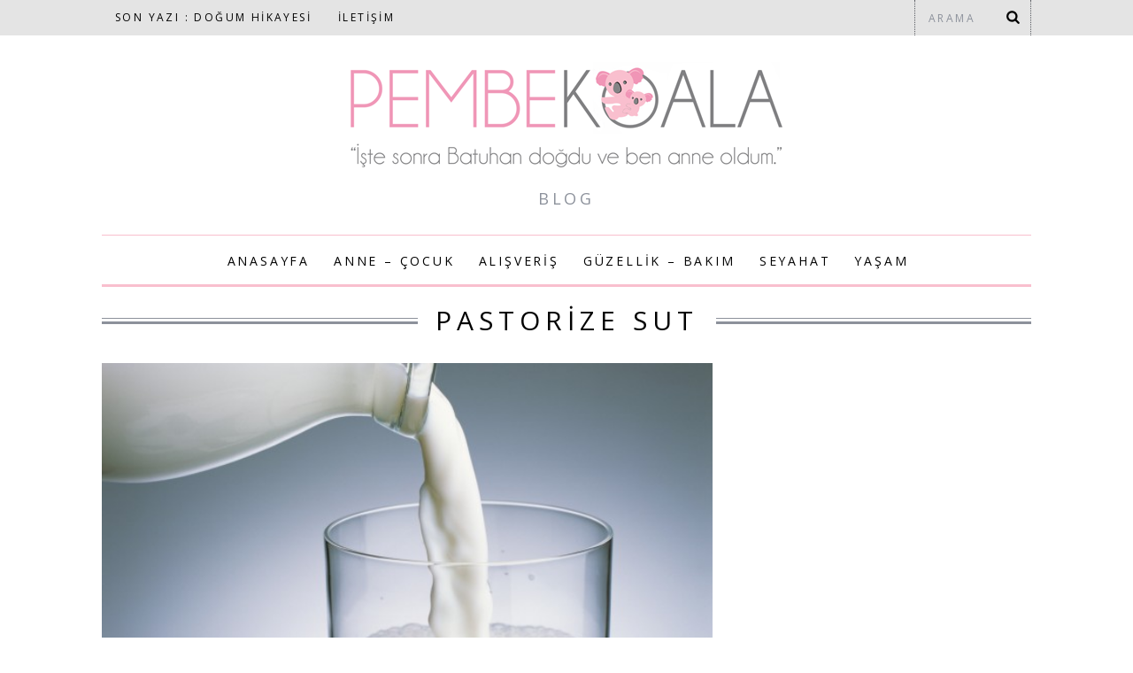

--- FILE ---
content_type: text/html; charset=UTF-8
request_url: https://www.pembekoala.net/tag/pastorize-sut/
body_size: 7591
content:

<!DOCTYPE html>
<!--[if lt IE 9]><html lang="tr" class="oldie"><![endif]-->
<!--[if !(IE)]><!--><html lang="tr"><!--<![endif]-->
<head>
<meta charset="UTF-8" />
<title>pastorize sut | Pembe Koala</title>

<!-- Meta Viewport -->
<meta name="viewport" content="width=device-width, initial-scale=1.0">
<meta name="google-site-verification" content="HyzBMOqCj5BjFs9DGlgv4XpUxtJ-uN82Oh_8gHLLAlk" />

<link rel="shortcut icon" href="https://www.pembekoala.net/wp-content/uploads/favicon-5.ico" />
<link rel="apple-touch-icon-precomposed" href="https://www.pembekoala.net/wp-content/themes/simplemag/images/retina-favicon.png" />

<meta name='robots' content='max-image-preview:large' />
	<style>img:is([sizes="auto" i], [sizes^="auto," i]) { contain-intrinsic-size: 3000px 1500px }</style>
	<link rel='dns-prefetch' href='//fonts.googleapis.com' />
<link rel="alternate" type="application/rss+xml" title="Pembe Koala &raquo; akışı" href="https://www.pembekoala.net/feed/" />
<link rel="alternate" type="application/rss+xml" title="Pembe Koala &raquo; yorum akışı" href="https://www.pembekoala.net/comments/feed/" />
<link rel="alternate" type="application/rss+xml" title="Pembe Koala &raquo; pastorize sut etiket akışı" href="https://www.pembekoala.net/tag/pastorize-sut/feed/" />
<script type="text/javascript">
/* <![CDATA[ */
window._wpemojiSettings = {"baseUrl":"https:\/\/s.w.org\/images\/core\/emoji\/15.0.3\/72x72\/","ext":".png","svgUrl":"https:\/\/s.w.org\/images\/core\/emoji\/15.0.3\/svg\/","svgExt":".svg","source":{"concatemoji":"https:\/\/www.pembekoala.net\/wp-includes\/js\/wp-emoji-release.min.js?ver=6.7.4"}};
/*! This file is auto-generated */
!function(i,n){var o,s,e;function c(e){try{var t={supportTests:e,timestamp:(new Date).valueOf()};sessionStorage.setItem(o,JSON.stringify(t))}catch(e){}}function p(e,t,n){e.clearRect(0,0,e.canvas.width,e.canvas.height),e.fillText(t,0,0);var t=new Uint32Array(e.getImageData(0,0,e.canvas.width,e.canvas.height).data),r=(e.clearRect(0,0,e.canvas.width,e.canvas.height),e.fillText(n,0,0),new Uint32Array(e.getImageData(0,0,e.canvas.width,e.canvas.height).data));return t.every(function(e,t){return e===r[t]})}function u(e,t,n){switch(t){case"flag":return n(e,"\ud83c\udff3\ufe0f\u200d\u26a7\ufe0f","\ud83c\udff3\ufe0f\u200b\u26a7\ufe0f")?!1:!n(e,"\ud83c\uddfa\ud83c\uddf3","\ud83c\uddfa\u200b\ud83c\uddf3")&&!n(e,"\ud83c\udff4\udb40\udc67\udb40\udc62\udb40\udc65\udb40\udc6e\udb40\udc67\udb40\udc7f","\ud83c\udff4\u200b\udb40\udc67\u200b\udb40\udc62\u200b\udb40\udc65\u200b\udb40\udc6e\u200b\udb40\udc67\u200b\udb40\udc7f");case"emoji":return!n(e,"\ud83d\udc26\u200d\u2b1b","\ud83d\udc26\u200b\u2b1b")}return!1}function f(e,t,n){var r="undefined"!=typeof WorkerGlobalScope&&self instanceof WorkerGlobalScope?new OffscreenCanvas(300,150):i.createElement("canvas"),a=r.getContext("2d",{willReadFrequently:!0}),o=(a.textBaseline="top",a.font="600 32px Arial",{});return e.forEach(function(e){o[e]=t(a,e,n)}),o}function t(e){var t=i.createElement("script");t.src=e,t.defer=!0,i.head.appendChild(t)}"undefined"!=typeof Promise&&(o="wpEmojiSettingsSupports",s=["flag","emoji"],n.supports={everything:!0,everythingExceptFlag:!0},e=new Promise(function(e){i.addEventListener("DOMContentLoaded",e,{once:!0})}),new Promise(function(t){var n=function(){try{var e=JSON.parse(sessionStorage.getItem(o));if("object"==typeof e&&"number"==typeof e.timestamp&&(new Date).valueOf()<e.timestamp+604800&&"object"==typeof e.supportTests)return e.supportTests}catch(e){}return null}();if(!n){if("undefined"!=typeof Worker&&"undefined"!=typeof OffscreenCanvas&&"undefined"!=typeof URL&&URL.createObjectURL&&"undefined"!=typeof Blob)try{var e="postMessage("+f.toString()+"("+[JSON.stringify(s),u.toString(),p.toString()].join(",")+"));",r=new Blob([e],{type:"text/javascript"}),a=new Worker(URL.createObjectURL(r),{name:"wpTestEmojiSupports"});return void(a.onmessage=function(e){c(n=e.data),a.terminate(),t(n)})}catch(e){}c(n=f(s,u,p))}t(n)}).then(function(e){for(var t in e)n.supports[t]=e[t],n.supports.everything=n.supports.everything&&n.supports[t],"flag"!==t&&(n.supports.everythingExceptFlag=n.supports.everythingExceptFlag&&n.supports[t]);n.supports.everythingExceptFlag=n.supports.everythingExceptFlag&&!n.supports.flag,n.DOMReady=!1,n.readyCallback=function(){n.DOMReady=!0}}).then(function(){return e}).then(function(){var e;n.supports.everything||(n.readyCallback(),(e=n.source||{}).concatemoji?t(e.concatemoji):e.wpemoji&&e.twemoji&&(t(e.twemoji),t(e.wpemoji)))}))}((window,document),window._wpemojiSettings);
/* ]]> */
</script>
<style id='wp-emoji-styles-inline-css' type='text/css'>

	img.wp-smiley, img.emoji {
		display: inline !important;
		border: none !important;
		box-shadow: none !important;
		height: 1em !important;
		width: 1em !important;
		margin: 0 0.07em !important;
		vertical-align: -0.1em !important;
		background: none !important;
		padding: 0 !important;
	}
</style>
<link rel='stylesheet' id='wp-block-library-css' href='https://www.pembekoala.net/wp-includes/css/dist/block-library/style.min.css?ver=6.7.4' type='text/css' media='all' />
<style id='classic-theme-styles-inline-css' type='text/css'>
/*! This file is auto-generated */
.wp-block-button__link{color:#fff;background-color:#32373c;border-radius:9999px;box-shadow:none;text-decoration:none;padding:calc(.667em + 2px) calc(1.333em + 2px);font-size:1.125em}.wp-block-file__button{background:#32373c;color:#fff;text-decoration:none}
</style>
<style id='global-styles-inline-css' type='text/css'>
:root{--wp--preset--aspect-ratio--square: 1;--wp--preset--aspect-ratio--4-3: 4/3;--wp--preset--aspect-ratio--3-4: 3/4;--wp--preset--aspect-ratio--3-2: 3/2;--wp--preset--aspect-ratio--2-3: 2/3;--wp--preset--aspect-ratio--16-9: 16/9;--wp--preset--aspect-ratio--9-16: 9/16;--wp--preset--color--black: #000000;--wp--preset--color--cyan-bluish-gray: #abb8c3;--wp--preset--color--white: #ffffff;--wp--preset--color--pale-pink: #f78da7;--wp--preset--color--vivid-red: #cf2e2e;--wp--preset--color--luminous-vivid-orange: #ff6900;--wp--preset--color--luminous-vivid-amber: #fcb900;--wp--preset--color--light-green-cyan: #7bdcb5;--wp--preset--color--vivid-green-cyan: #00d084;--wp--preset--color--pale-cyan-blue: #8ed1fc;--wp--preset--color--vivid-cyan-blue: #0693e3;--wp--preset--color--vivid-purple: #9b51e0;--wp--preset--gradient--vivid-cyan-blue-to-vivid-purple: linear-gradient(135deg,rgba(6,147,227,1) 0%,rgb(155,81,224) 100%);--wp--preset--gradient--light-green-cyan-to-vivid-green-cyan: linear-gradient(135deg,rgb(122,220,180) 0%,rgb(0,208,130) 100%);--wp--preset--gradient--luminous-vivid-amber-to-luminous-vivid-orange: linear-gradient(135deg,rgba(252,185,0,1) 0%,rgba(255,105,0,1) 100%);--wp--preset--gradient--luminous-vivid-orange-to-vivid-red: linear-gradient(135deg,rgba(255,105,0,1) 0%,rgb(207,46,46) 100%);--wp--preset--gradient--very-light-gray-to-cyan-bluish-gray: linear-gradient(135deg,rgb(238,238,238) 0%,rgb(169,184,195) 100%);--wp--preset--gradient--cool-to-warm-spectrum: linear-gradient(135deg,rgb(74,234,220) 0%,rgb(151,120,209) 20%,rgb(207,42,186) 40%,rgb(238,44,130) 60%,rgb(251,105,98) 80%,rgb(254,248,76) 100%);--wp--preset--gradient--blush-light-purple: linear-gradient(135deg,rgb(255,206,236) 0%,rgb(152,150,240) 100%);--wp--preset--gradient--blush-bordeaux: linear-gradient(135deg,rgb(254,205,165) 0%,rgb(254,45,45) 50%,rgb(107,0,62) 100%);--wp--preset--gradient--luminous-dusk: linear-gradient(135deg,rgb(255,203,112) 0%,rgb(199,81,192) 50%,rgb(65,88,208) 100%);--wp--preset--gradient--pale-ocean: linear-gradient(135deg,rgb(255,245,203) 0%,rgb(182,227,212) 50%,rgb(51,167,181) 100%);--wp--preset--gradient--electric-grass: linear-gradient(135deg,rgb(202,248,128) 0%,rgb(113,206,126) 100%);--wp--preset--gradient--midnight: linear-gradient(135deg,rgb(2,3,129) 0%,rgb(40,116,252) 100%);--wp--preset--font-size--small: 13px;--wp--preset--font-size--medium: 20px;--wp--preset--font-size--large: 36px;--wp--preset--font-size--x-large: 42px;--wp--preset--spacing--20: 0.44rem;--wp--preset--spacing--30: 0.67rem;--wp--preset--spacing--40: 1rem;--wp--preset--spacing--50: 1.5rem;--wp--preset--spacing--60: 2.25rem;--wp--preset--spacing--70: 3.38rem;--wp--preset--spacing--80: 5.06rem;--wp--preset--shadow--natural: 6px 6px 9px rgba(0, 0, 0, 0.2);--wp--preset--shadow--deep: 12px 12px 50px rgba(0, 0, 0, 0.4);--wp--preset--shadow--sharp: 6px 6px 0px rgba(0, 0, 0, 0.2);--wp--preset--shadow--outlined: 6px 6px 0px -3px rgba(255, 255, 255, 1), 6px 6px rgba(0, 0, 0, 1);--wp--preset--shadow--crisp: 6px 6px 0px rgba(0, 0, 0, 1);}:where(.is-layout-flex){gap: 0.5em;}:where(.is-layout-grid){gap: 0.5em;}body .is-layout-flex{display: flex;}.is-layout-flex{flex-wrap: wrap;align-items: center;}.is-layout-flex > :is(*, div){margin: 0;}body .is-layout-grid{display: grid;}.is-layout-grid > :is(*, div){margin: 0;}:where(.wp-block-columns.is-layout-flex){gap: 2em;}:where(.wp-block-columns.is-layout-grid){gap: 2em;}:where(.wp-block-post-template.is-layout-flex){gap: 1.25em;}:where(.wp-block-post-template.is-layout-grid){gap: 1.25em;}.has-black-color{color: var(--wp--preset--color--black) !important;}.has-cyan-bluish-gray-color{color: var(--wp--preset--color--cyan-bluish-gray) !important;}.has-white-color{color: var(--wp--preset--color--white) !important;}.has-pale-pink-color{color: var(--wp--preset--color--pale-pink) !important;}.has-vivid-red-color{color: var(--wp--preset--color--vivid-red) !important;}.has-luminous-vivid-orange-color{color: var(--wp--preset--color--luminous-vivid-orange) !important;}.has-luminous-vivid-amber-color{color: var(--wp--preset--color--luminous-vivid-amber) !important;}.has-light-green-cyan-color{color: var(--wp--preset--color--light-green-cyan) !important;}.has-vivid-green-cyan-color{color: var(--wp--preset--color--vivid-green-cyan) !important;}.has-pale-cyan-blue-color{color: var(--wp--preset--color--pale-cyan-blue) !important;}.has-vivid-cyan-blue-color{color: var(--wp--preset--color--vivid-cyan-blue) !important;}.has-vivid-purple-color{color: var(--wp--preset--color--vivid-purple) !important;}.has-black-background-color{background-color: var(--wp--preset--color--black) !important;}.has-cyan-bluish-gray-background-color{background-color: var(--wp--preset--color--cyan-bluish-gray) !important;}.has-white-background-color{background-color: var(--wp--preset--color--white) !important;}.has-pale-pink-background-color{background-color: var(--wp--preset--color--pale-pink) !important;}.has-vivid-red-background-color{background-color: var(--wp--preset--color--vivid-red) !important;}.has-luminous-vivid-orange-background-color{background-color: var(--wp--preset--color--luminous-vivid-orange) !important;}.has-luminous-vivid-amber-background-color{background-color: var(--wp--preset--color--luminous-vivid-amber) !important;}.has-light-green-cyan-background-color{background-color: var(--wp--preset--color--light-green-cyan) !important;}.has-vivid-green-cyan-background-color{background-color: var(--wp--preset--color--vivid-green-cyan) !important;}.has-pale-cyan-blue-background-color{background-color: var(--wp--preset--color--pale-cyan-blue) !important;}.has-vivid-cyan-blue-background-color{background-color: var(--wp--preset--color--vivid-cyan-blue) !important;}.has-vivid-purple-background-color{background-color: var(--wp--preset--color--vivid-purple) !important;}.has-black-border-color{border-color: var(--wp--preset--color--black) !important;}.has-cyan-bluish-gray-border-color{border-color: var(--wp--preset--color--cyan-bluish-gray) !important;}.has-white-border-color{border-color: var(--wp--preset--color--white) !important;}.has-pale-pink-border-color{border-color: var(--wp--preset--color--pale-pink) !important;}.has-vivid-red-border-color{border-color: var(--wp--preset--color--vivid-red) !important;}.has-luminous-vivid-orange-border-color{border-color: var(--wp--preset--color--luminous-vivid-orange) !important;}.has-luminous-vivid-amber-border-color{border-color: var(--wp--preset--color--luminous-vivid-amber) !important;}.has-light-green-cyan-border-color{border-color: var(--wp--preset--color--light-green-cyan) !important;}.has-vivid-green-cyan-border-color{border-color: var(--wp--preset--color--vivid-green-cyan) !important;}.has-pale-cyan-blue-border-color{border-color: var(--wp--preset--color--pale-cyan-blue) !important;}.has-vivid-cyan-blue-border-color{border-color: var(--wp--preset--color--vivid-cyan-blue) !important;}.has-vivid-purple-border-color{border-color: var(--wp--preset--color--vivid-purple) !important;}.has-vivid-cyan-blue-to-vivid-purple-gradient-background{background: var(--wp--preset--gradient--vivid-cyan-blue-to-vivid-purple) !important;}.has-light-green-cyan-to-vivid-green-cyan-gradient-background{background: var(--wp--preset--gradient--light-green-cyan-to-vivid-green-cyan) !important;}.has-luminous-vivid-amber-to-luminous-vivid-orange-gradient-background{background: var(--wp--preset--gradient--luminous-vivid-amber-to-luminous-vivid-orange) !important;}.has-luminous-vivid-orange-to-vivid-red-gradient-background{background: var(--wp--preset--gradient--luminous-vivid-orange-to-vivid-red) !important;}.has-very-light-gray-to-cyan-bluish-gray-gradient-background{background: var(--wp--preset--gradient--very-light-gray-to-cyan-bluish-gray) !important;}.has-cool-to-warm-spectrum-gradient-background{background: var(--wp--preset--gradient--cool-to-warm-spectrum) !important;}.has-blush-light-purple-gradient-background{background: var(--wp--preset--gradient--blush-light-purple) !important;}.has-blush-bordeaux-gradient-background{background: var(--wp--preset--gradient--blush-bordeaux) !important;}.has-luminous-dusk-gradient-background{background: var(--wp--preset--gradient--luminous-dusk) !important;}.has-pale-ocean-gradient-background{background: var(--wp--preset--gradient--pale-ocean) !important;}.has-electric-grass-gradient-background{background: var(--wp--preset--gradient--electric-grass) !important;}.has-midnight-gradient-background{background: var(--wp--preset--gradient--midnight) !important;}.has-small-font-size{font-size: var(--wp--preset--font-size--small) !important;}.has-medium-font-size{font-size: var(--wp--preset--font-size--medium) !important;}.has-large-font-size{font-size: var(--wp--preset--font-size--large) !important;}.has-x-large-font-size{font-size: var(--wp--preset--font-size--x-large) !important;}
:where(.wp-block-post-template.is-layout-flex){gap: 1.25em;}:where(.wp-block-post-template.is-layout-grid){gap: 1.25em;}
:where(.wp-block-columns.is-layout-flex){gap: 2em;}:where(.wp-block-columns.is-layout-grid){gap: 2em;}
:root :where(.wp-block-pullquote){font-size: 1.5em;line-height: 1.6;}
</style>
<link rel='stylesheet' id='framework-css' href='https://www.pembekoala.net/wp-content/themes/simplemag/css/framework.css?ver=6.7.4' type='text/css' media='all' />
<link rel='stylesheet' id='icons-css' href='https://www.pembekoala.net/wp-content/themes/simplemag/css/icons.css?ver=6.7.4' type='text/css' media='all' />
<link rel='stylesheet' id='main-style-css' href='https://www.pembekoala.net/wp-content/themes/simplemag/style.css?ver=6.7.4' type='text/css' media='all' />
<style id='akismet-widget-style-inline-css' type='text/css'>

			.a-stats {
				--akismet-color-mid-green: #357b49;
				--akismet-color-white: #fff;
				--akismet-color-light-grey: #f6f7f7;

				max-width: 350px;
				width: auto;
			}

			.a-stats * {
				all: unset;
				box-sizing: border-box;
			}

			.a-stats strong {
				font-weight: 600;
			}

			.a-stats a.a-stats__link,
			.a-stats a.a-stats__link:visited,
			.a-stats a.a-stats__link:active {
				background: var(--akismet-color-mid-green);
				border: none;
				box-shadow: none;
				border-radius: 8px;
				color: var(--akismet-color-white);
				cursor: pointer;
				display: block;
				font-family: -apple-system, BlinkMacSystemFont, 'Segoe UI', 'Roboto', 'Oxygen-Sans', 'Ubuntu', 'Cantarell', 'Helvetica Neue', sans-serif;
				font-weight: 500;
				padding: 12px;
				text-align: center;
				text-decoration: none;
				transition: all 0.2s ease;
			}

			/* Extra specificity to deal with TwentyTwentyOne focus style */
			.widget .a-stats a.a-stats__link:focus {
				background: var(--akismet-color-mid-green);
				color: var(--akismet-color-white);
				text-decoration: none;
			}

			.a-stats a.a-stats__link:hover {
				filter: brightness(110%);
				box-shadow: 0 4px 12px rgba(0, 0, 0, 0.06), 0 0 2px rgba(0, 0, 0, 0.16);
			}

			.a-stats .count {
				color: var(--akismet-color-white);
				display: block;
				font-size: 1.5em;
				line-height: 1.4;
				padding: 0 13px;
				white-space: nowrap;
			}
		
</style>
<link rel='stylesheet' id='google-fonts-css' href='https://fonts.googleapis.com/css?family=Open+Sans%3A300%2C300italic%2C400%2C400italic%2C700%2C700italic%2C900%2C900italic%7COpen+Sans%3A300%2C300italic%2C400%2C400italic%2C700%2C700italic%2C900%2C900italic%27+rel%3D%27stylesheet%27+type%3D%27text%2Fcss&#038;ver=6.7.4' type='text/css' media='all' />
<script type="text/javascript" src="https://www.pembekoala.net/wp-includes/js/jquery/jquery.min.js?ver=3.7.1" id="jquery-core-js"></script>
<script type="text/javascript" src="https://www.pembekoala.net/wp-includes/js/jquery/jquery-migrate.min.js?ver=3.4.1" id="jquery-migrate-js"></script>
<link rel="https://api.w.org/" href="https://www.pembekoala.net/wp-json/" /><link rel="alternate" title="JSON" type="application/json" href="https://www.pembekoala.net/wp-json/wp/v2/tags/41" /><link rel="EditURI" type="application/rsd+xml" title="RSD" href="https://www.pembekoala.net/xmlrpc.php?rsd" />
<meta name="generator" content="WordPress 6.7.4" />
<style>
/* Theme Options Styling */
body {font-family:'Open Sans', Arial, Verdana, 'Helvetica Neue', Helvetica, sans-serif;}
h1, h2, h3, h4, h5, h6, .tagline, .sub-title, .menu a, .widget_pages, .widget_categories, .entry-meta, .entry-note, .read-more, #submit, .single .entry-content p:first-child:first-letter, input#s, .widget_ti-about-site p, .comments .vcard, #respond label, .copyright, #wp-calendar tbody, .latest-reviews i, .score-box .total {font-family: 'Open Sans', Arial, Verdana, 'Helvetica Neue', Helvetica, sans-serif; font-weight:400;}
.sub-menu ul li a:hover, .secondary-menu a:hover, .secondary-menu .current_page_item > a, .top-strip nav > ul > li:hover > a, .footer-sidebar .widget h3, .footer-sidebar .tweetList li i {color:#000000 !important;}
#masthead .main-menu > ul > li.sub-hover > a:after{border-color:transparent transparent #000000;}
#masthead .main-menu > ul > li{font-size:14px;}
#masthead .main-menu .sub-menu{border-top-color:#000000;}
.widget_ti_most_commented span i:after{border-top-color:#000000;border-left-color:#000000;}
.entry-image, .page-numbers .current, .link-pages span, .score-line span, .widget_ti_most_commented span {background-color:#000000;}
::selection {background-color:#000000;}
::-moz-selection {background-color:#000000;}
/* Custom CSS */
.single .entry-content img {
    width: 100%;
    height: auto;
}</style>
</head>

<body class="archive tag tag-pastorize-sut tag-41">

<div id="outer-wrap">
    <div id="inner-wrap">

    <div id="pageslide">
        <a id="close-pageslide" href="#top"><i class="icon-remove-sign"></i></a>
    </div><!-- Sidebar in Mobile View -->

    <header id="masthead" role="banner" class="clearfix">
            
        <div class="top-strip">
            <div class="wrapper clearfix">
            
                
<form method="get" id="searchform" action="https://www.pembekoala.net/" role="search">
	<input type="text" name="s" id="s" value="Arama" onfocus="if(this.value=='Arama')this.value='';" onblur="if(this.value=='')this.value='Arama';" />
    <button type="submit">
    	<i class="icon-search"></i>
    </button>
</form>                
                <a id="open-pageslide" href="#pageslide"><i class="icon-menu"></i></a>
                
                <nav class="secondary-menu"><ul id="secondary-nav" class="menu"><li id="menu-item-79" class="menu-item menu-item-type-custom menu-item-object-custom menu-item-79"><a href="http://www.pembekoala.net/index.php/2015/08/19/dogum-hikayesi/">Son Yazı : Doğum Hikayesi</a></li>
<li id="menu-item-96" class="menu-item menu-item-type-post_type menu-item-object-page menu-item-96"><a href="https://www.pembekoala.net/iletisim/">İletişim</a></li>
</ul></nav>            </div><!-- .wrapper -->
        </div><!-- .top-strip -->
            
        <div class="wrapper">
        
            <div id="branding" class="animated">
                <!-- Logo -->
				                <a class="logo" href="https://www.pembekoala.net/">
                    <img src="https://www.pembekoala.net/wp-content/uploads/logobirlesikson.png" alt="Pembe Koala - Blog" title="Pembe Koala - Blog" />
                </a>
                <div align="right"><!--<img src="http://www.pembekoala.net/wp-content/uploads/sarilalim.png"/>--></div>
               <!--  End Logo -->
                
                                <span class="tagline">
                    Blog                </span>
                            </div>
            
            <nav class="animated main-menu"><ul id="main-nav" class="menu"><li id="menu-item-8" class="menu-item menu-item-type-custom menu-item-object-custom menu-item-home"><a href="http://www.pembekoala.net"><span>Anasayfa</span></a></li>
<li id="menu-item-29" class="menu-item menu-item-type-taxonomy menu-item-object-category"><a href="https://www.pembekoala.net/category/anne-cocuk/"><span>Anne &#8211; Çocuk</span></a></li>
<li id="menu-item-28" class="menu-item menu-item-type-taxonomy menu-item-object-category"><a href="https://www.pembekoala.net/category/alisveris/"><span>Alışveriş</span></a></li>
<li id="menu-item-30" class="menu-item menu-item-type-taxonomy menu-item-object-category"><a href="https://www.pembekoala.net/category/guzellik-bakim/"><span>Güzellik &#8211; Bakım</span></a></li>
<li id="menu-item-31" class="menu-item menu-item-type-taxonomy menu-item-object-category"><a href="https://www.pembekoala.net/category/seyahat/"><span>Seyahat</span></a></li>
<li id="menu-item-32" class="menu-item menu-item-type-taxonomy menu-item-object-category"><a href="https://www.pembekoala.net/category/yasam/"><span>Yaşam</span></a></li>
</ul></nav>    
        </div><!-- .wrapper -->     
    </header><!-- #masthead -->
	<section id="content" role="main" class="clearfix animated">
    	<div class="wrapper">

		            
            <header class="entry-header">
                <h1 class="entry-title page-title">
                    <span>
						                        pastorize sut                
                                            </span>
                </h1>
            </header>
            
            
                        
          
			        
                    <div class="grids masonry-layout entries">            
                    
<article class="grid-8 post-130 post type-post status-publish format-standard has-post-thumbnail hentry category-genel category-yasam tag-anne tag-cig-sut tag-cocuk tag-inek-sutu tag-keci-sutu tag-kutu-sut tag-pastorize-sut tag-sokak-sutu tag-sut tag-sut-gercekleri">
            	
    <figure class="entry-image">
    
        <a href="https://www.pembekoala.net/sut-gercekleri/">
            <img width="600" height="375" src="https://www.pembekoala.net/wp-content/uploads/sut-foto-600x375.jpg" class="attachment-masonry-size size-masonry-size wp-post-image" alt="" decoding="async" fetchpriority="high" srcset="https://www.pembekoala.net/wp-content/uploads/sut-foto-600x375.jpg 600w, https://www.pembekoala.net/wp-content/uploads/sut-foto-300x188.jpg 300w, https://www.pembekoala.net/wp-content/uploads/sut-foto-1024x640.jpg 1024w, https://www.pembekoala.net/wp-content/uploads/sut-foto-928x580.jpg 928w, https://www.pembekoala.net/wp-content/uploads/sut-foto.jpg 1920w" sizes="(max-width: 600px) 100vw, 600px" />        </a>
    
		
    </figure>
    
    <header class="entry-header">
        <div class="entry-meta">
           <span class="entry-category"><a href="https://www.pembekoala.net/category/genel/" >Genel</a>, <a href="https://www.pembekoala.net/category/yasam/" >Yaşam</a></span>
           <span class="entry-date">Aralık 26, 2015</span>
        </div>
        <h2 class="entry-title">
            <a href="https://www.pembekoala.net/sut-gercekleri/">Süt gerçekleri</a>
        </h2>
    </header>

    <div class="entry-summary">
        <p>Süt. Ne kadar da sempatik bir kelime değil mi? 🙂 Üzerimizde bıraktığı imaj hep çok sağlıklı ve özellikle çocukların mutlaka tüketmesi gereken bir besin&#8230;</p>
    </div>
    
</article>                    </div>
                    
                                            
				    
		</div>
    </section><!-- #content -->


    <footer id="footer" role="contentinfo" class="animated">
    
        

    <div class="footer-sidebar">
            <div id="supplementary" class="wrapper clearfix columns col-1">
                                <div id="first" class="widget-area" role="complementary">
                    <div id="text-4" class="widget widget_text"><h3>Instagram&#8217;da PembeKoala</h3>			<div class="textwidget"></div>
		</div>                </div><!-- #first .widget-area -->
                            
                            
                            </div><!-- #supplementary -->
	</div>        
        <div class="copyright">
            <div class="wrapper">
            	<div class="grids">
                    <div class="grid-10">
                                            </div>
                    <div class="grid-2">
                        <a href="#" class="back-top">Yukarı Git <i class="icon-chevron-up"></i></a>
                    </div>
                     <div align="right" class="tasarim">
                        <a href="http://www.bloggertasarim.com" >Blog Tasarımı</a>
                    </div>
                </div>
                 
            </div>
           
        </div>
            
    </footer><!-- #footer -->
    
    </div><!-- #inner-wrap -->
</div><!-- #outer-wrap -->
    
<script type="text/javascript" src="https://www.pembekoala.net/wp-content/themes/simplemag/js/jquery.flexslider-min.js?ver=2.1" id="flexslider-js"></script>
<script type="text/javascript" src="https://www.pembekoala.net/wp-content/themes/simplemag/js/jquery.assets.js?ver=1.0" id="assets-js"></script>
<script type="text/javascript" src="https://www.pembekoala.net/wp-content/themes/simplemag/js/jquery.custom.js?ver=1.0" id="custom-js"></script>
<!-- Yandex.Metrika counter -->
<script type="text/javascript">
    (function (d, w, c) {
        (w[c] = w[c] || []).push(function() {
            try {
                w.yaCounter32049616 = new Ya.Metrika({
                    id:32049616,
                    clickmap:true,
                    trackLinks:true,
                    accurateTrackBounce:true,
                    webvisor:true
                });
            } catch(e) { }
        });

        var n = d.getElementsByTagName("script")[0],
            s = d.createElement("script"),
            f = function () { n.parentNode.insertBefore(s, n); };
        s.type = "text/javascript";
        s.async = true;
        s.src = "https://mc.yandex.ru/metrika/watch.js";

        if (w.opera == "[object Opera]") {
            d.addEventListener("DOMContentLoaded", f, false);
        } else { f(); }
    })(document, window, "yandex_metrika_callbacks");
</script>
<noscript><div><img src="https://mc.yandex.ru/watch/32049616" style="position:absolute; left:-9999px;" alt="" /></div></noscript>
<!-- /Yandex.Metrika counter -->
<script>
  (function(i,s,o,g,r,a,m){i['GoogleAnalyticsObject']=r;i[r]=i[r]||function(){
  (i[r].q=i[r].q||[]).push(arguments)},i[r].l=1*new Date();a=s.createElement(o),
  m=s.getElementsByTagName(o)[0];a.async=1;a.src=g;m.parentNode.insertBefore(a,m)
  })(window,document,'script','//www.google-analytics.com/analytics.js','ga');

  ga('create', 'UA-71463150-1', 'auto');
  ga('send', 'pageview');

</script>
</body>
</html>

<!-- Page cached by LiteSpeed Cache 7.0.0.1 on 2026-01-23 09:34:53 -->

--- FILE ---
content_type: text/css
request_url: https://www.pembekoala.net/wp-content/themes/simplemag/css/framework.css?ver=6.7.4
body_size: 5651
content:
/*! normalize.css - http://github.com/necolas/normalize.css */

/* =============================================================================
   HTML5 display definitions
   ========================================================================== */
/*
 * Corrects block display not defined in IE6/7/8/9 & FF3
 */
article,aside,details,figcaption,figure,footer,header,hgroup,nav,section,summary{display:block;}

/*
 * Corrects inline-block display not defined in IE6/7/8/9 & FF3
 */
audio,canvas,video{display:inline-block;*display:inline;*zoom:1;}

/*
 * Prevents modern browsers from displaying 'audio' without controls
 * Remove excess height in iOS5 devices
 */
audio:not([controls]){display:none;height:0}

/*
 * Addresses styling for 'hidden' attribute not present in IE7/8/9, FF3, S4
 * Known issue: no IE6 support
 */
[hidden]{display:none;}


/* =============================================================================
   Base
   ========================================================================== */

/*
 * 1. Corrects text resizing oddly in IE6/7 when body font-size is set using em units
 *    http://clagnut.com/blog/348/#c790
 * 2. Keeps page centred in all browsers regardless of content height
 * 3. Prevents iOS text size adjust after orientation change, without disabling user zoom
 *    www.456bereastreet.com/archive/201012/controlling_text_size_in_safari_for_ios_without_disabling_user_zoom/
   4. Fix for webkit rendering
 * 5. A safe default for type of any size.
 */

html {
    font-size:100%; /* 1 */
    overflow-y:scroll;/*  2 */
    -webkit-text-size-adjust:100%; /* 3 */
    -ms-text-size-adjust:100%; /* 3 */
	-webkit-font-smoothing:antialiased; /* 4 */
	line-height:1.5; /* 5 */
}

/*
 * Addresses margins handled incorrectly in IE6/7
 */
body {margin:0}


/* =============================================================================
   Links
   ========================================================================== */

/*
 * Addresses outline displayed oddly in Chrome
 */
a:focus{outline:thin dotted}

/*
 * Improves readability when focused and also mouse hovered in all browsers
 * people.opera.com/patrickl/experiments/keyboard/test
 */
a:hover,a:active{outline:0}


/* =============================================================================
   Typography
   ========================================================================== */

/*
 * Addresses font sizes and margins set differently in IE6/7
 * Addresses font sizes within 'section' and 'article' in FF4+, Chrome, S5
 */ 
h1,h2,h3,h4,h5,h6{margin:0;padding:0}

/*
 * Addresses styling not present in IE7/8/9, S5, Chrome
 */
abbr[title]{border-bottom: 1px dotted}

/*
 * Addresses style set to 'bolder' in FF3+, S4/5, Chrome
*/
b,strong{font-weight:bold}

blockquote{font-family:Georgia,"Times New Roman",Times,serif}
blockquote p{display:inline}

/*
 * Addresses styling not present in S5, Chrome
 */
dfn {font-style:italic}

/*
 * Addresses styling not present in IE6/7/8/9
 */
mark {background:#ff0;color:#000}

/*
 * Addresses margins set differently in IE6/7
 */
p,pre{margin:0}

/*
 * Corrects font family set oddly in IE6, S4/5, Chrome
 * en.wikipedia.org/wiki/User:Davidgothberg/Test59
 */
pre,code,kbd,samp{font-family:monospace,serif;_font-family:'courier new',monospace;font-size:1em}

/*
 * Improves readability of pre-formatted text in all browsers
 */
pre{white-space:pre;white-space:pre-wrap;word-wrap:break-word}

/*
 * 1. Addresses CSS quotes not supported in IE6/7
 * 2. Addresses quote property not supported in S4
 */

/* 1 */
q{quotes:none}

/* 2 */
q:before,q:after{content:'';content:none}
small{font-size:80%}

/*
 * Prevents sub and sup affecting line-height in all browsers
 * gist.github.com/413930
 */
sub,sup{font-size:75%;line-height:0;position:relative;vertical-align:baseline}
sup{top:-.5em}
sub{bottom:-.25em}


/* =============================================================================
   Lists
   ========================================================================== */

/*
 * Addresses margins set differently in IE6/7
 */
dl,ol,ul{margin:0;padding:0;list-style:none;list-style-image:none}

/* =============================================================================
   Embedded content
   ========================================================================== */
/*
 * 1. Removes border when inside 'a' element in IE6/7/8/9, FF3
 * 2. Improves image quality when scaled in IE7
 *    code.flickr.com/blog/2008/11/12/on-ui-quality-the-little-things-client-side-image-resizing/
 */
img {border:0;/* 1 */ -ms-interpolation-mode:bicubic;/* 2 */}

/*
 * Corrects overflow displayed oddly in IE9
 */
svg:not(:root){overflow:hidden}


/* =============================================================================
   Figures
   ========================================================================== */

/*
 * Addresses margin not present in IE6/7/8/9, S5, O11
 */
figure{margin:0}


/* =============================================================================
   Forms
   ========================================================================== */
   
/*
 * Corrects margin displayed oddly in IE6/7
 */

form{margin:0}

/*
 * Define consistent border, margin, and padding
 */
fieldset{border:1px solid silver;margin:0 2px;padding:.35em .625em .75em}

/*
 * 1. Corrects color not being inherited in IE6/7/8/9
 * 2. Corrects text not wrapping in FF3
 * 3. Corrects alignment displayed oddly in IE6/7
 */
legend {border:0;/* 1 */ padding:0; white-space:normal;/* 2 */ *margin-left:-7px;/* 3 */}

/*
 * 1. Corrects font size not being inherited in all browsers
 * 2. Addresses margins set differently in IE6/7, FF3+, S5, Chrome
 * 3. Improves appearance and consistency in all browsers
 * 4. Addresses font-family inconsistency between 'textarea' and other form elements.
 * 5. Removes the rounded corners on mobile.
 */
button,input,select,textarea{font-size:100%;/* 1 */margin:0;/* 2 */vertical-align:baseline;/* 3 */*vertical-align:middle;/* 3 */font-family:sans-serif; /* 4 */-webkit-appearance:none;border-radius:0;-moz-border-radius:0; /* 5 */}

/*
 * Addresses FF3/4 setting line-height on 'input' using !important in the UA stylesheet
 */
button,input{line-height:normal;/* 1 */}

/*
 * 1. Improves usability and consistency of cursor style between image-type 'input' and others
 * 2. Corrects inability to style clickable 'input' types in iOS
 * 3. Removes inner spacing in IE7 without affecting normal text inputs
 *    Known issue: inner spacing remains in IE6
 */
button,input[type="button"],input[type="reset"],input[type="submit"]{cursor:pointer;/* 1 */-webkit-appearance:button;/* 2 */*overflow:visible;/* 3 */}

/*
 * Re-set default cursor for disabled elements
 */
button[disabled],input[disabled]{cursor:default}

/*
 * 1. Addresses box sizing set to content-box in IE8/9
 * 2. Removes excess padding in IE8/9
 * 3. Removes excess padding in IE7
      Known issue: excess padding remains in IE6
 */
input[type="checkbox"],input[type="radio"]{box-sizing:border-box; /* 1 */padding:0; /* 2 */*height:13px; /* 3 */*width:13px; /* 3 */}

/*
 * 1. Addresses appearance set to searchfield in S5, Chrome
 * 2. Addresses box-sizing set to border-box in S5, Chrome (include -moz to future-proof)
 */
input[type="search"]{-webkit-appearance:textfield;/* 1 */-moz-box-sizing:content-box;-webkit-box-sizing:content-box;/* 2 */box-sizing:content-box;}

/*
 * Removes inner padding and search cancel button in S5, Chrome on OS X
 */
input[type="search"]::-webkit-search-decoration,input[type="search"]::-webkit-search-cancel-button {-webkit-appearance:none;}

/*
 * Removes inner padding and border in FF3+
 * www.sitepen.com/blog/2008/05/14/the-devils-in-the-details-fixing-dojos-toolbar-buttons/
 */
button::-moz-focus-inner,input::-moz-focus-inner{border:0;padding:0}

/*
 * 1. Removes default vertical scrollbar in IE6/7/8/9
 * 2. Improves readability and alignment in all browsers
 */
textarea {overflow:auto;/* 1 */ vertical-align:top/* 2 */}
textarea,input[type="text"],input[type="email"],input[type="password"]{-webkit-box-sizing:border-box;-moz-box-sizing:border-box;box-sizing:border-box}


/* =============================================================================
   Tables
   ========================================================================== */

/*
 * Remove most spacing between table cells
 */
table{border-collapse:collapse;border-spacing:0}
tr:nth-of-type(odd) {background:rgba(0,0,0,.05)}



/* =============================================================================
   LAYOUT
   ========================================================================== */
.wrapper {margin:0 auto}

.grids{margin-left:-30px}
[class*="grid-"]{display:inline;float:left;margin-left:30px}
.grid-12{margin-right:0}

/* Grid 1080px */
.wrapper{width:1050px}
.grid-1{width:60px}.grid-2{width:150px}.grid-3{width:240px}.grid-4{width:330px}.grid-5{width:420px}.grid-6{width:510px}.grid-7{width:600px}.grid-8{width:690px}.grid-9{width:780px}.grid-10{width:870px}.grid-11{width:960px}.grid-12{width:1030px}

/* Grid 960px (mediaqueries) */
@media only screen and (min-width: 960px) and (max-width: 1199px) {
.wrapper{width:930px}
.grid-1{width:50px}.grid-2{width:130px}.grid-3{width:210px}.grid-4{width:290px}.grid-5{width:370px}.grid-6{width:450px}.grid-7{width:530px}.grid-8{width:610px}.grid-9{width:690px}.grid-10{width:770px}.grid-11{width:850px}.grid-12{width:910px}
}
	
/* Grid 800px (mediaqueries) */
@media only screen and (min-width: 801px) and (max-width: 959px) {
.wrapper{width:700px}
.grids{margin-left:-20px}
[class*="grid-"]{margin-left:20px}
.grid-1{width:40px}.grid-2{width:100px}.grid-3{width:160px}.grid-4{width:220px}.grid-5{width:280px}.grid-6{width:340px}.grid-7{width:400px}.grid-8{width:460px}.grid-9{width:520px}.grid-10{width:580px}.grid-11{width:640px}.grid-12{width:680px}
}

/* Grid lt 800px / Mobile (mediaqueries */
@media only screen and (max-width: 800px) {
.wrapper{width:90%}
#masthead .logo img {
    max-width: 100% !important;
    margin: 0px auto;
}
.grids,
[class*="grid-"]{width:100%;margin-left:0;margin-right:0}
html{font-size:1.125em /* Make text slightly larger for smaller devices to improve readability. */}
body{-webkit-text-size-adjust:none}
}


/* =============================================================================
   CLASSES
   ========================================================================== */
/*
Some not-too-pretty and insemantic classes to do odd jobs.
*/

.alignleft		{float:left}
.alignright		{float:right}
.aligncenter	{text-align:center;}

.text-left		{text-align:left}
.text-right		{text-align:right}
.text-center	{text-align:center}

.sticky 		{}

.no-margin		{margin:0 !important}

/*
Fix clearing issues as per: nicolasgallagher.com/micro-clearfix-hack/
*/
.grids:after,.clearfix:after,.grids:before,.clearfix:before{content:"";display:table}.grids:after,.clearfix:after{clear:both}.grids,.clearfix{zoom:1}
 
/* =============================================================================
   Images
   ========================================================================== */
img{/* Give it some text styles to offset alt text */color:#c00}

.logo img{display:block}

/* =============================================================================
   Flash/Video
   ========================================================================== */
object,embed,video{max-width:100%;height:auto}

/* =============================================================================
   Messages
   ========================================================================== */
.message{display:block;padding:10px;margin-bottom:18px;color:#999;font-size:80%;font-weight:bold;text-align:center;line-height:18px;letter-spacing:.2em;border:1px dashed #ccc}
.message [class*="icon-"]{font-size:18px;position:relative;top:2px;left:5px;margin-right:15px}
.error{border-color:#fb5766}
.success{border-color:#83ba77}
.info [class*="icon-"]{color:#6cf}
.warning [class*="icon-"]{color:#f99}


/* =============================================================================
   Misc
   ========================================================================== */
.accessibility{
	/* Hide content off-screen without hiding from screen-readers. N.B. This is not suited to RTL languages */
	position:absolute;left:-99999px
}
.more-link:after{
	/* Too many people use &raquo; in their markup to signify progression/movement, that ain't cool. Let's insert that using content:""; */
	content:" »";
}


/* =============================================================================
  Flex Slider
   ========================================================================== */
.flex-container a:active,.flexslider a:active,.flex-container a:focus,.flexslider a:focus{outline:0}.slides,.flex-control-nav,.flex-direction-nav{margin:0;padding:0;list-style:none}
.flexslider .slides>li{display:none;-webkit-backface-visibility:hidden;-webkit-transform:translateZ(0)}.flexslider .slides {zoom:1}.flexslider .slides img{width:100%;display:block}.flex-pauseplay span{text-transform:capitalize}
.flex-viewport {max-height:2000px;-webkit-transition:all 1s ease; -moz-transition:all 1s ease; transition:all 1s ease}
.slides:after{content:".";display:block;clear:both;visibility:hidden;line-height:0;height:0}html[xmlns] .slides{display:block}* html .slides{height:1%}
.no-js .slides > li:first-child {display:block}



/* =============================================================================
   Swipebox Core Style
   ========================================================================== */
.swipebox-overflow-hidden{overflow:hidden!important}#swipebox-overlay img{border:none!important}#swipebox-overlay{width:100%;height:100%;position:fixed;top:0;left:0;opacity:0;z-index:9999;overflow:hidden;display:none;-webkit-user-select:none;-moz-user-select:none;user-select:none}#swipebox-slider{height:100%;left:0;top:0;width:100%;white-space:nowrap;position:absolute}#swipebox-slider .slide{background:url("../images/loading.gif") no-repeat center center;height:100%;line-height:1px;text-align:center;width:100%;display:inline-block}#swipebox-slider .slide:before{content:"";display:inline-block;height:50%;width:1px;margin-right:-1px}#swipebox-slider .slide img{display:inline-block;max-height:100%;max-width:100%;width:auto;height:auto;vertical-align:middle}#swipebox-action,#swipebox-caption{position:absolute;left:0;z-index:999;height:50px;width:100%}#swipebox-action{bottom:-50px}#swipebox-action.visible-bars{bottom:0}#swipebox-action.force-visible-bars{bottom:0!important}#swipebox-caption{top:-50px;text-align:center}#swipebox-caption.visible-bars{top:0}#swipebox-caption.force-visible-bars{top:0!important}#swipebox-action #swipebox-prev,#swipebox-action #swipebox-next,#swipebox-action #swipebox-close{background-image:url("../images/gallery-controls.png");background-repeat:no-repeat;border:none!important;text-decoration:none!important;cursor:pointer;position:absolute;width:50px;height:50px;top:0}#swipebox-action #swipebox-close{background-position:15px 12px;left:40px}#swipebox-action #swipebox-prev{background-position:-32px 13px;right:100px}#swipebox-action #swipebox-next{background-position:-78px 13px;right:40px}#swipebox-action #swipebox-prev.disabled,#swipebox-action #swipebox-next.disabled{filter:alpha(opacity=30);opacity:.3}#swipebox-slider.rightSpring{-moz-animation:rightSpring .3s;-webkit-animation:rightSpring .3s}#swipebox-slider.leftSpring{-moz-animation:leftSpring .3s;-webkit-animation:leftSpring .3s}@-moz-keyframes rightSpring{0%{margin-left:0}50%{margin-left:-30px}100%{margin-left:0}}@-moz-keyframes leftSpring{0%{margin-left:0}50%{margin-left:30px}100%{margin-left:0}}@-webkit-keyframes rightSpring{0%{margin-left:0}50%{margin-left:-30px}100%{margin-left:0}}@-webkit-keyframes leftSpring{0%{margin-left:0}50%{margin-left:30px}100%{margin-left:0}}

/* Skin */
#swipebox-overlay{background:#0d0d0d}
#swipebox-action,#swipebox-caption{text-shadow:1px 1px 1px black;background-color:#0d0d0d;background-image:-webkit-gradient(linear,50% 0,50% 100%,color-stop(0%,#0d0d0d),color-stop(100%,#000));background-image:-webkit-linear-gradient(#0d0d0d,#000);background-image:-moz-linear-gradient(#0d0d0d,#000);background-image:-o-linear-gradient(#0d0d0d,#000);background-image:linear-gradient(#0d0d0d,#000);-webkit-box-shadow:0 1px 1px 1px #212121,inset 0 1px 1px 1px black;-moz-box-shadow:0 1px 1px 1px #212121,inset 0 1px 1px 1px black;box-shadow:0 1px 1px 1px #212121,inset 0 1px 1px 1px black;filter:alpha(opacity=95);opacity:.95}
#swipebox-action{-webkit-box-shadow:0 -1px -1px 1px #212121,inset 0 -1px -1px 1px black;-moz-box-shadow:0 -1px -1px 1px #212121,inset 0 -1px -1px 1px black;box-shadow:0 -1px -1px 1px #212121,inset 0 -1px -1px 1px black}
#swipebox-caption{color:white!important;font-size:15px;line-height:43px;font-family:Helvetica,Arial,sans-serif}



/* =============================================================================
   Masonry
   ========================================================================== */
.masonry,.masonry .masonry-brick{-webkit-transition-duration:.7s;-moz-transition-duration:.7s;-ms-transition-duration:.7s;-o-transition-duration:.7s;transition-duration:.7s}.masonry{-webkit-transition-property:height,width;-moz-transition-property:height,width;-ms-transition-property:height,width;-o-transition-property:height,width;transition-property:height,width}.masonry .masonry-brick{-webkit-transition-property:left,right,top;-moz-transition-property:left,right,top;-ms-transition-property:left,right,top;-o-transition-property:left,right,top;transition-property:left,right,top}



/* =============================================================================
   Sidebar in Mobile View
   ========================================================================== */
#outer-wrap{width:100%;position:relative;overflow:hidden}#inner-wrap{width:100%;position:relative}#pageslide{display:none;width:100%;z-index:200;overflow:hidden}#pageslide .block{z-index:2;position:relative;}

@media only screen and (max-width:800px){#pageslide{display:block;position:absolute;top:0}#pageslide:not(:target){z-index:1;height:0}.js-ready #pageslide{width:70%;height:100%;background:#242628;-webkit-box-shadow:inset -1.5em 0 1.5em -0.75em rgba(0,0,0,0.5);-moz-box-shadow:inset -1.5em 0 1.5em -0.75em rgba(0,0,0,0.5);box-shadow:inset -1.5em 0 1.5em -0.75em rgba(0,0,0,0.5)}.js-ready #pageslide{left:-70%}.js-ready #inner-wrap{left:0}.js-nav #inner-wrap{left:70%}.csstransforms3d.csstransitions.js-ready #pageslide{left:0;-webkit-transform:translate3d(-100%,0,0);-moz-transform:translate3d(-100%,0,0);-ms-transform:translate3d(-100%,0,0);-o-transform:translate3d(-100%,0,0);transform:translate3d(-100%,0,0);-webkit-backface-visibility:hidden;-moz-backface-visibility:hidden;-ms-backface-visibility:hidden;-o-backface-visibility:hidden;backface-visibility:hidden}.csstransforms3d.csstransitions.js-ready #inner-wrap{left:0!important;-webkit-transform:translate3d(0,0,0);-moz-transform:translate3d(0,0,0);-ms-transform:translate3d(0,0,0);-o-transform:translate3d(0,0,0);transform:translate3d(0,0,0);-webkit-transition:-webkit-transform 500ms ease;-moz-transition:-moz-transform 500ms ease;-o-transition:-o-transform 500ms ease;transition:transform 500ms ease;-webkit-backface-visibility:hidden;-moz-backface-visibility:hidden;-ms-backface-visibility:hidden;-o-backface-visibility:hidden;backface-visibility:hidden}.csstransforms3d.csstransitions.js-nav #inner-wrap{-webkit-transform:translate3d(70%,0,0) scale3d(1,1,1);-moz-transform:translate3d(70%,0,0) scale3d(1,1,1);-ms-transform:translate3d(70%,0,0) scale3d(1,1,1);-o-transform:translate3d(70%,0,0) scale3d(1,1,1);transform:translate3d(70%,0,0) scale3d(1,1,1)}.csstransforms3d.csstransitions.js-ready #pageslide .block{filter:alpha(opacity=70);opacity:.7;-webkit-transition:opacity 300ms 100ms,-webkit-transform 500ms ease;-webkit-transition-delay:ease,0s;-moz-transition:opacity 300ms 100ms ease,-moz-transform 500ms ease;-o-transition:opacity 300ms 100ms ease,-o-transform 500ms ease;transition:opacity 300ms 100ms ease,transform 500ms ease;-webkit-transform:translate3d(70%,0,0) scale3d(0.9,0.9,0.9);-moz-transform:translate3d(70%,0,0) scale3d(0.9,0.9,0.9);-ms-transform:translate3d(70%,0,0) scale3d(0.9,0.9,0.9);-o-transform:translate3d(70%,0,0) scale3d(0.9,0.9,0.9);transform:translate3d(70%,0,0) scale3d(0.9,0.9,0.9);-webkit-transform-origin:50% 0;-moz-transform-origin:50% 0;-ms-transform-origin:50% 0;-o-transform-origin:50% 0;transform-origin:50% 0}.csstransforms3d.csstransitions.js-nav #pageslide .block{filter:alpha(opacity=100);opacity:1;-webkit-transform:translate3d(0,0,0);-moz-transform:translate3d(0,0,0);-ms-transform:translate3d(0,0,0);-o-transform:translate3d(0,0,0);transform:translate3d(0,0,0)}}



/* =============================================================================
   CSS animation
   ========================================================================== */
.animated{-webkit-transform:translate3d(0,0,0);-webkit-animation-fill-mode:both;-moz-animation-fill-mode:both;-ms-animation-fill-mode:both;-o-animation-fill-mode:both;animation-fill-mode:both;-webkit-animation-duration:1.2s;-moz-animation-duration:1.2s;-ms-animation-duration:1.2s;-o-animation-duration:1.2s;animation-duration:1.2s}
@-webkit-keyframes fadeIn{0%{opacity:0}100%{opacity:1}}@-moz-keyframes fadeIn{0%{opacity:0}100%{opacity:1}}@-o-keyframes fadeIn{0%{opacity:0}100%{opacity:1}}@keyframes fadeIn{0%{opacity:0}100%{opacity:1}}.fadeIn{-webkit-animation-name:fadeIn;-moz-animation-name:fadeIn;-o-animation-name:fadeIn;animation-name:fadeIn}



/* =============================================================================
   WordPress Core
   ========================================================================== */
/* Calendar */
#wp-calendar{width:100%;border:1px solid #ddd}#wp-calendar tr{background:0}#wp-calendar td{padding:2%}#wp-calendar caption{font-weight:bold;font-size:120%;text-align:center;margin:0 0 5px}#wp-calendar thead{border-bottom:1px solid #ddd}#wp-calendar thead th{height:30px;font-weight:normal}#wp-calendar tbody{border-bottom:1px solid #ddd}#wp-calendar tbody td{font-size:120%;text-align:center}#wp-calendar tbody td#today{color:#F36}#wp-calendar tbody td a{display:block;height:30px;line-height:30px;text-decoration:none;background:#fcc}#wp-calendar tfoot{font-size:90%;text-transform:uppercase}#wp-calendar tfoot #next{text-align:right}
img.alignleft,.wp-caption.alignleft{margin-right:1.5em}
img.alignright,.wp-caption.alignright{margin-left:1.5em}
.wp-caption.alignleft img,.wp-caption.alignright img{margin-left:0;margin-right:0}



/* =============================================================================
   Print
   ========================================================================== */
/*
Good ol' fashioned paper...
*/
@media print{

/*
Give everything some decent contrast.
*/
*{background-color:#fff;color:#000;text-shadow:none!important;}

/*
Set a nice measure and take the font down to print-acceptable sizes.
*/
body{font-size:0.75em; /* 12px (if base font-size was 16px) */}

.wrapper{width:75%;margin:0 auto}

/*
A list of things you don't want printing. Add to/subtract from as necessary. 
*/
.nav,.footer{display:none}
.logo img{position:static}

/*
Linearise
*/
.grids{width:auto}
[class*="grid-"]{width:auto;float:none;clear:both}

/*
Don't let images break anything.
*/
img{max-width:100%;height:auto}

/*
Messages look odd with just borders.
*/
.message{border:0;font-weight:700}

/*
Display the href of any links.
*/
a:link:after,a:visited:after{content:"(" attr(href)")";font-size:smaller}

/*
Any links that are root relative to your site need prepending with your URL.
*/
a[href^="/"]:after{content:"(http://yoururlhere.com" attr(href)")";font-size:smaller}

/*
Any Flash/video content can't be printed so leave a message.
*/
object:after{content:"Flash/video content. Head to http://yoururlhere.com/ to view this content.";display:block;font-weight:700;margin-bottom:1.5em}
}

--- FILE ---
content_type: text/plain
request_url: https://www.google-analytics.com/j/collect?v=1&_v=j102&a=875650397&t=pageview&_s=1&dl=https%3A%2F%2Fwww.pembekoala.net%2Ftag%2Fpastorize-sut%2F&ul=en-us%40posix&dt=pastorize%20sut%20%7C%20Pembe%20Koala&sr=1280x720&vp=1280x720&_u=IEBAAEABAAAAACAAI~&jid=552055363&gjid=1985087684&cid=665217479.1769687697&tid=UA-71463150-1&_gid=1028736902.1769687697&_r=1&_slc=1&z=1213793559
body_size: -451
content:
2,cG-430T182H4D